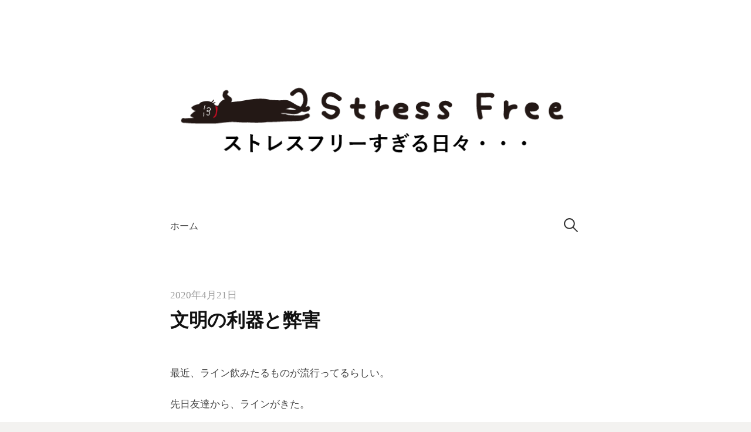

--- FILE ---
content_type: text/html; charset=UTF-8
request_url: http://por.sakura.ne.jp/blog/2020/04/21/%E6%96%87%E6%98%8E%E3%81%AE%E5%88%A9%E5%99%A8%E3%81%A8%E5%BC%8A%E5%AE%B3/
body_size: 24682
content:
<!DOCTYPE html>
<!--[if IE 8]>
<html class="ie8" lang="ja">
<![endif]-->
<!--[if !(IE 8) ]><!-->
<html lang="ja">
<!--<![endif]-->
<head>
<meta charset="UTF-8">
<meta name="viewport" content="width=device-width, initial-scale=1">
<link rel="profile" href="http://gmpg.org/xfn/11">
<link rel="pingback" href="http://por.sakura.ne.jp/blog/xmlrpc.php">
<!--[if lt IE 9]>
<script src="http://por.sakura.ne.jp/blog/wp-content/themes/write/js/html5shiv.js"></script>
<![endif]-->
<title>文明の利器と弊害 | </title>
<meta name='robots' content='noindex,follow' />
<link rel="alternate" type="application/rss+xml" title=" &raquo; フィード" href="http://por.sakura.ne.jp/blog/feed/" />
<link rel="alternate" type="application/rss+xml" title=" &raquo; コメントフィード" href="http://por.sakura.ne.jp/blog/comments/feed/" />
<link rel="alternate" type="application/rss+xml" title=" &raquo; 文明の利器と弊害 のコメントのフィード" href="http://por.sakura.ne.jp/blog/2020/04/21/%e6%96%87%e6%98%8e%e3%81%ae%e5%88%a9%e5%99%a8%e3%81%a8%e5%bc%8a%e5%ae%b3/feed/" />
		<script type="text/javascript">
			window._wpemojiSettings = {"baseUrl":"http:\/\/s.w.org\/images\/core\/emoji\/72x72\/","ext":".png","source":{"concatemoji":"http:\/\/por.sakura.ne.jp\/blog\/wp-includes\/js\/wp-emoji-release.min.js?ver=4.2.38"}};
			!function(e,n,t){var a;function o(e){var t=n.createElement("canvas"),a=t.getContext&&t.getContext("2d");return!(!a||!a.fillText)&&(a.textBaseline="top",a.font="600 32px Arial","flag"===e?(a.fillText(String.fromCharCode(55356,56812,55356,56807),0,0),3e3<t.toDataURL().length):(a.fillText(String.fromCharCode(55357,56835),0,0),0!==a.getImageData(16,16,1,1).data[0]))}function i(e){var t=n.createElement("script");t.src=e,t.type="text/javascript",n.getElementsByTagName("head")[0].appendChild(t)}t.supports={simple:o("simple"),flag:o("flag")},t.DOMReady=!1,t.readyCallback=function(){t.DOMReady=!0},t.supports.simple&&t.supports.flag||(a=function(){t.readyCallback()},n.addEventListener?(n.addEventListener("DOMContentLoaded",a,!1),e.addEventListener("load",a,!1)):(e.attachEvent("onload",a),n.attachEvent("onreadystatechange",function(){"complete"===n.readyState&&t.readyCallback()})),(a=t.source||{}).concatemoji?i(a.concatemoji):a.wpemoji&&a.twemoji&&(i(a.twemoji),i(a.wpemoji)))}(window,document,window._wpemojiSettings);
		</script>
		<style type="text/css">
img.wp-smiley,
img.emoji {
	display: inline !important;
	border: none !important;
	box-shadow: none !important;
	height: 1em !important;
	width: 1em !important;
	margin: 0 .07em !important;
	vertical-align: -0.1em !important;
	background: none !important;
	padding: 0 !important;
}
</style>
<link rel='stylesheet' id='write-genericons-css'  href='http://por.sakura.ne.jp/blog/wp-content/themes/write/genericons/genericons.css?ver=3.3' type='text/css' media='all' />
<link rel='stylesheet' id='write-normalize-css'  href='http://por.sakura.ne.jp/blog/wp-content/themes/write/css/normalize.css?ver=3.0.2' type='text/css' media='all' />
<link rel='stylesheet' id='write-style-css'  href='http://por.sakura.ne.jp/blog/wp-content/themes/write/style.css?ver=1.0.0' type='text/css' media='all' />
<!--[if IE 8]>
<link rel='stylesheet' id='write-non-responsive-css'  href='http://por.sakura.ne.jp/blog/wp-content/themes/write/css/non-responsive.css' type='text/css' media='all' />
<![endif]-->
<link rel='stylesheet' id='write-style-ja-css'  href='http://por.sakura.ne.jp/blog/wp-content/themes/write/css/ja.css' type='text/css' media='all' />
<link rel="EditURI" type="application/rsd+xml" title="RSD" href="http://por.sakura.ne.jp/blog/xmlrpc.php?rsd" />
<link rel="wlwmanifest" type="application/wlwmanifest+xml" href="http://por.sakura.ne.jp/blog/wp-includes/wlwmanifest.xml" /> 
<link rel='prev' title='やってみてわかる' href='http://por.sakura.ne.jp/blog/2020/04/13/%e3%82%84%e3%81%a3%e3%81%a6%e3%81%bf%e3%81%a6%e3%82%8f%e3%81%8b%e3%82%8b/' />
<link rel='next' title='壁の正体' href='http://por.sakura.ne.jp/blog/2020/04/22/%e5%a3%81%e3%81%ae%e6%ad%a3%e4%bd%93/' />
<meta name="generator" content="WordPress 4.2.38" />
<link rel='canonical' href='http://por.sakura.ne.jp/blog/2020/04/21/%e6%96%87%e6%98%8e%e3%81%ae%e5%88%a9%e5%99%a8%e3%81%a8%e5%bc%8a%e5%ae%b3/' />
<link rel='shortlink' href='http://por.sakura.ne.jp/blog/?p=5546' />
	<style type="text/css">
		/* Fonts */
				body {
								}
				@media screen and (max-width: 782px) {
								}
				
		/* Colors */
				
				/* Title */
			.site-title {
																															}
								
				/* Logo */
			.site-logo {
											}
					
			</style>
		<style type="text/css" id="write-custom-css">
			</style>
		<style type="text/css">.recentcomments a{display:inline !important;padding:0 !important;margin:0 !important;}</style>
<style type="text/css" id="custom-background-css">
body.custom-background { background-color: #f3f2f0; background-image: url('http://por.sakura.ne.jp/blog/wp-content/uploads/2015/07/main-bg.jpg'); background-repeat: repeat; background-position: top center; background-attachment: scroll; }
</style>
</head>

<body class="single single-post postid-5546 single-format-standard custom-background has-avatars footer-0">
<div class="site-wrapper">
<div id="page" class="hfeed site">
	<a class="skip-link screen-reader-text" href="#content">コンテンツへスキップ</a>

	<header id="masthead" class="site-header" role="banner">

		<div class="site-top">
			<div class="site-branding">
							<h1 class="site-logo"><a href="http://por.sakura.ne.jp/blog/" rel="home">	<img alt="" src="http://por.sakura.ne.jp/blog/wp-content/uploads/2015/07/stress-free_sugiru-e1436883837814.png" width="700" />
	</a></h1>
										<h1 class="site-title"><a href="http://por.sakura.ne.jp/blog/" rel="home"></a></h1>
										<div class="site-description"></div>
						</div>
						<nav id="site-navigation" class="main-navigation" role="navigation">
				<div class="menu-toggle">メニュー</div>
				<div class="main-navigation-content">
					<div class="menu"><ul><li ><a href="http://por.sakura.ne.jp/blog/">ホーム</a></li></ul></div>
										<form role="search" method="get" class="search-form" action="http://por.sakura.ne.jp/blog/">
				<label>
					<span class="screen-reader-text">検索:</span>
					<input type="search" class="search-field" placeholder="検索&hellip;" value="" name="s" title="検索:" />
				</label>
				<input type="submit" class="search-submit" value="検索" />
			</form>									</div>
			</nav>
					</div>

	</header><!-- #masthead -->

	<div id="content" class="site-content">

		
		
	<div id="primary" class="content-area">
		<main id="main" class="site-main" role="main">

		
			
<article id="post-5546" class="post-5546 post type-post status-publish format-standard hentry category-1">
	<header class="entry-header">
		<div class="post-meta">
				<div class="entry-header-meta">
				<span class="posted-on">
			<a href="http://por.sakura.ne.jp/blog/2020/04/21/%e6%96%87%e6%98%8e%e3%81%ae%e5%88%a9%e5%99%a8%e3%81%a8%e5%bc%8a%e5%ae%b3/" rel="bookmark"><time class="entry-date published" datetime="2020-04-21T18:35:20+00:00">2020年4月21日</time></a>		</span>
	</div><!-- .entry-header-meta -->
			</div>
		<h1 class="entry-title">文明の利器と弊害</h1>
			</header>

	<div class="entry-content">
		<p><!-- wp:paragraph --></p>
<p>最近、ライン飲みたるものが流行ってるらしい。</p>
<p><!-- /wp:paragraph --></p>
<p><!-- wp:paragraph --></p>
<p>先日友達から、ラインがきた。</p>
<p><!-- /wp:paragraph --></p>
<p><!-- wp:paragraph --></p>
<p>。</p>
<p><!-- /wp:paragraph --></p>
<p><!-- wp:paragraph --></p>
<p>「今ヒマ？」</p>
<p><!-- /wp:paragraph --></p>
<p><!-- wp:paragraph --></p>
<p>ひまだけど〜</p>
<p><!-- /wp:paragraph --></p>
<p><!-- wp:paragraph --></p>
<p>「ライン飲みしない？」</p>
<p><!-- /wp:paragraph --></p>
<p><!-- wp:paragraph --></p>
<p>おーなんか楽しそう！オッケー</p>
<p><!-- /wp:paragraph --></p>
<p><!-- wp:paragraph --></p>
<p>。</p>
<p><!-- /wp:paragraph --></p>
<p><!-- wp:paragraph --></p>
<p>こうして、世の中の流れに乗る事にしたんだが。</p>
<p><!-- /wp:paragraph --></p>
<p><!-- wp:paragraph --></p>
<p>アタシ達は、共に初老（笑）</p>
<p><!-- /wp:paragraph --></p>
<p><!-- wp:paragraph --></p>
<p>。</p>
<p><!-- /wp:paragraph --></p>
<p><!-- wp:paragraph --></p>
<p>「どーやんの？」</p>
<p><!-- /wp:paragraph --></p>
<p><!-- wp:paragraph --></p>
<p>知らん。</p>
<p><!-- /wp:paragraph --></p>
<p><!-- wp:paragraph --></p>
<p>「もしもし？」</p>
<p><!-- /wp:paragraph --></p>
<p><!-- wp:paragraph --></p>
<p>変わってないし。😅</p>
<p><!-- /wp:paragraph --></p>
<p><!-- wp:paragraph --></p>
<p>。</p>
<p><!-- /wp:paragraph --></p>
<p><!-- wp:paragraph --></p>
<p>5分後ライン電話かかってきた。</p>
<p><!-- /wp:paragraph --></p>
<p><!-- wp:paragraph --></p>
<p>「もしもーし、聞こえる？」</p>
<p><!-- /wp:paragraph --></p>
<p><!-- wp:paragraph --></p>
<p>聞こえるよ〜</p>
<p><!-- /wp:paragraph --></p>
<p><!-- wp:paragraph --></p>
<p>「見える？」</p>
<p><!-- /wp:paragraph --></p>
<p><!-- wp:paragraph --></p>
<p>何も見えん。そっちは？</p>
<p><!-- /wp:paragraph --></p>
<p><!-- wp:paragraph --></p>
<p>「見えなーい」</p>
<p><!-- /wp:paragraph --></p>
<p><!-- wp:paragraph --></p>
<p>。</p>
<p><!-- /wp:paragraph --></p>
<p><!-- wp:paragraph --></p>
<p>なんだかよくわからんが、不毛な時間な気がしてきた。</p>
<p><!-- /wp:paragraph --></p>
<p><!-- wp:paragraph --></p>
<p>「どーやんの？」</p>
<p><!-- /wp:paragraph --></p>
<p><!-- wp:paragraph --></p>
<p>知らん。</p>
<p><!-- /wp:paragraph --></p>
<p><!-- wp:paragraph --></p>
<p>「調べてまたかける！」</p>
<p><!-- /wp:paragraph --></p>
<p><!-- wp:paragraph --></p>
<p>。</p>
<p><!-- /wp:paragraph --></p>
<p><!-- wp:paragraph --></p>
<p>10分後。。。</p>
<p><!-- /wp:paragraph --></p>
<p><!-- wp:paragraph --></p>
<p>。</p>
<p><!-- /wp:paragraph --></p>
<p><!-- wp:paragraph --></p>
<p>ライン→「字が小さくて読めん！！かけてきて！」</p>
<p><!-- /wp:paragraph --></p>
<p><!-- wp:paragraph --></p>
<p>。</p>
<p><!-- /wp:paragraph --></p>
<p><!-- wp:paragraph --></p>
<p>だから、どーやんだ？</p>
<p><!-- /wp:paragraph --></p>
<p><!-- wp:paragraph --></p>
<p>。</p>
<p><!-- /wp:paragraph --></p>
<p><!-- wp:paragraph --></p>
<p>第一回目、ライン飲み、失敗（笑）</p>
<p><!-- /wp:paragraph --></p>
<p><!-- wp:paragraph --></p>
<p><!-- /wp:paragraph --></p>
			</div>

		<footer class="entry-footer">
		<div class="entry-footer-meta">
						<div class="cat-links">
				<a href="http://por.sakura.ne.jp/blog/category/%e6%9c%aa%e5%88%86%e9%a1%9e/" rel="category tag">未分類</a>			</div>
								</div>
	</footer><!-- .entry-footer -->
		</article>

		<nav class="navigation post-navigation" role="navigation">
		<h1 class="screen-reader-text">投稿ナビゲーション</h1>
		<div class="nav-links">
			<div class="nav-previous"><div class="post-nav-title">古い投稿</div><a href="http://por.sakura.ne.jp/blog/2020/04/13/%e3%82%84%e3%81%a3%e3%81%a6%e3%81%bf%e3%81%a6%e3%82%8f%e3%81%8b%e3%82%8b/" rel="prev">やってみてわかる</a></div><div class="nav-next"><div class="post-nav-title">新しい投稿</div><a href="http://por.sakura.ne.jp/blog/2020/04/22/%e5%a3%81%e3%81%ae%e6%ad%a3%e4%bd%93/" rel="next">壁の正体</a></div>		</div>
	</nav>
	

		
		</main>
	</div><!-- #primary -->

			
<div id="comments" class="comments-area">

	
	
	
							<div id="respond" class="comment-respond">
				<h3 id="reply-title" class="comment-reply-title">コメントを残す <small><a rel="nofollow" id="cancel-comment-reply-link" href="/blog/2020/04/21/%E6%96%87%E6%98%8E%E3%81%AE%E5%88%A9%E5%99%A8%E3%81%A8%E5%BC%8A%E5%AE%B3/#respond" style="display:none;">コメントをキャンセル</a></small></h3>
									<form action="http://por.sakura.ne.jp/blog/wp-comments-post.php" method="post" id="commentform" class="comment-form" novalidate>
																			<p class="comment-notes"><span id="email-notes">メールアドレスが公開されることはありません。</span> <span class="required">*</span> が付いている欄は必須項目です</p>							<p class="comment-form-author"><label for="author">名前 <span class="required">*</span></label> <input id="author" name="author" type="text" value="" size="30" aria-required='true' required='required' /></p>
<p class="comment-form-email"><label for="email">メール <span class="required">*</span></label> <input id="email" name="email" type="email" value="" size="30" aria-describedby="email-notes" aria-required='true' required='required' /></p>
<p class="comment-form-url"><label for="url">サイト</label> <input id="url" name="url" type="url" value="" size="30" /></p>
												<p class="comment-form-comment"><label for="comment">コメント</label> <textarea id="comment" name="comment" cols="45" rows="8" aria-describedby="form-allowed-tags" aria-required="true" required="required"></textarea></p>						
						<p class="form-submit"><input name="submit" type="submit" id="submit" class="submit" value="コメントを送信" /> <input type='hidden' name='comment_post_ID' value='5546' id='comment_post_ID' />
<input type='hidden' name='comment_parent' id='comment_parent' value='0' />
</p>					</form>
							</div><!-- #respond -->
			
</div><!-- #comments -->	

	</div><!-- #content -->

	<footer id="colophon" class="site-footer" role="contentinfo">

		
<div id="supplementary" class="footer-area" role="complementary">
	<div class="footer-widget">
				<div class="footer-widget-above">
			<div class="footer-widget-1 widget-area">
						<aside id="recent-posts-2" class="widget widget_recent_entries">		<h1 class="widget-title">最近の投稿</h1>		<ul>
					<li>
				<a href="http://por.sakura.ne.jp/blog/2023/08/02/%e7%b6%99%e7%b6%9a%e3%81%95%e3%81%9b%e3%82%8b%e3%81%a8%e3%81%84%e3%81%86%e3%81%93%e3%81%a8%e3%80%82/">継続させるということ。</a>
						</li>
					<li>
				<a href="http://por.sakura.ne.jp/blog/2023/07/28/%e4%b9%85%e3%80%85%e6%8a%95%e7%a8%bf%ef%bc%81/">久々投稿！</a>
						</li>
					<li>
				<a href="http://por.sakura.ne.jp/blog/2022/11/28/%e3%82%a2%e3%83%83%e3%83%97%e3%83%87%e3%83%bc%e3%83%88/">アップデート</a>
						</li>
					<li>
				<a href="http://por.sakura.ne.jp/blog/2022/08/17/%e8%a6%9a%e3%81%88%e3%82%8b%e4%ba%8b%e3%81%8c%e5%a4%9a%e3%81%99%e3%81%8e%e3%82%8b/">覚える事が多すぎる</a>
						</li>
					<li>
				<a href="http://por.sakura.ne.jp/blog/2022/08/11/%e3%82%8f%e3%81%8b%e3%82%89%e3%81%aa%e3%81%84%e3%82%82%e3%81%ae%e3%81%aa%e3%81%ae%e3%81%8b/">わからないものなのか</a>
						</li>
				</ul>
		</aside><aside id="recent-comments-2" class="widget widget_recent_comments"><h1 class="widget-title">最近のコメント</h1><ul id="recentcomments"><li class="recentcomments"><a href="http://por.sakura.ne.jp/blog/2016/11/02/%e3%81%8f%e3%82%89%e3%81%92%f0%9f%91%be/#comment-10">くらげ👾</a> に <span class="comment-author-link">Dela's mom</span> より</li><li class="recentcomments"><a href="http://por.sakura.ne.jp/blog/2016/10/14/yo-tambien%e3%83%bd%e2%96%bd%f0%9f%92%95/#comment-9">yo tambienヽ(´▽`)/💕</a> に <span class="comment-author-link">aiwa</span> より</li><li class="recentcomments"><a href="http://por.sakura.ne.jp/blog/2016/05/19/%e6%9d%9c%e8%8b%a5%f0%9f%8c%b7/#comment-8">杜若🌷</a> に <span class="comment-author-link">agness</span> より</li><li class="recentcomments"><a href="http://por.sakura.ne.jp/blog/2016/05/19/%e6%9d%9c%e8%8b%a5%f0%9f%8c%b7/#comment-7">杜若🌷</a> に <span class="comment-author-link">Mike</span> より</li><li class="recentcomments"><a href="http://por.sakura.ne.jp/blog/2016/01/17/%e6%98%8e%e6%97%a5%e3%81%af%e9%9b%aa%e2%9b%84%e3%81%8b%e3%81%aa%ef%bc%9f/#comment-6">明日は雪⛄かな？</a> に <span class="comment-author-link">まっきーにゃ</span> より</li></ul></aside><aside id="archives-2" class="widget widget_archive"><h1 class="widget-title">アーカイブ</h1>		<ul>
	<li><a href='http://por.sakura.ne.jp/blog/2023/08/'>2023年8月</a></li>
	<li><a href='http://por.sakura.ne.jp/blog/2023/07/'>2023年7月</a></li>
	<li><a href='http://por.sakura.ne.jp/blog/2022/11/'>2022年11月</a></li>
	<li><a href='http://por.sakura.ne.jp/blog/2022/08/'>2022年8月</a></li>
	<li><a href='http://por.sakura.ne.jp/blog/2022/07/'>2022年7月</a></li>
	<li><a href='http://por.sakura.ne.jp/blog/2022/05/'>2022年5月</a></li>
	<li><a href='http://por.sakura.ne.jp/blog/2022/04/'>2022年4月</a></li>
	<li><a href='http://por.sakura.ne.jp/blog/2022/03/'>2022年3月</a></li>
	<li><a href='http://por.sakura.ne.jp/blog/2022/01/'>2022年1月</a></li>
	<li><a href='http://por.sakura.ne.jp/blog/2021/12/'>2021年12月</a></li>
	<li><a href='http://por.sakura.ne.jp/blog/2021/11/'>2021年11月</a></li>
	<li><a href='http://por.sakura.ne.jp/blog/2021/10/'>2021年10月</a></li>
	<li><a href='http://por.sakura.ne.jp/blog/2021/09/'>2021年9月</a></li>
	<li><a href='http://por.sakura.ne.jp/blog/2021/08/'>2021年8月</a></li>
	<li><a href='http://por.sakura.ne.jp/blog/2021/07/'>2021年7月</a></li>
	<li><a href='http://por.sakura.ne.jp/blog/2021/06/'>2021年6月</a></li>
	<li><a href='http://por.sakura.ne.jp/blog/2021/05/'>2021年5月</a></li>
	<li><a href='http://por.sakura.ne.jp/blog/2021/04/'>2021年4月</a></li>
	<li><a href='http://por.sakura.ne.jp/blog/2021/03/'>2021年3月</a></li>
	<li><a href='http://por.sakura.ne.jp/blog/2021/02/'>2021年2月</a></li>
	<li><a href='http://por.sakura.ne.jp/blog/2021/01/'>2021年1月</a></li>
	<li><a href='http://por.sakura.ne.jp/blog/2020/12/'>2020年12月</a></li>
	<li><a href='http://por.sakura.ne.jp/blog/2020/11/'>2020年11月</a></li>
	<li><a href='http://por.sakura.ne.jp/blog/2020/10/'>2020年10月</a></li>
	<li><a href='http://por.sakura.ne.jp/blog/2020/09/'>2020年9月</a></li>
	<li><a href='http://por.sakura.ne.jp/blog/2020/08/'>2020年8月</a></li>
	<li><a href='http://por.sakura.ne.jp/blog/2020/07/'>2020年7月</a></li>
	<li><a href='http://por.sakura.ne.jp/blog/2020/06/'>2020年6月</a></li>
	<li><a href='http://por.sakura.ne.jp/blog/2020/05/'>2020年5月</a></li>
	<li><a href='http://por.sakura.ne.jp/blog/2020/04/'>2020年4月</a></li>
	<li><a href='http://por.sakura.ne.jp/blog/2020/03/'>2020年3月</a></li>
	<li><a href='http://por.sakura.ne.jp/blog/2020/02/'>2020年2月</a></li>
	<li><a href='http://por.sakura.ne.jp/blog/2020/01/'>2020年1月</a></li>
	<li><a href='http://por.sakura.ne.jp/blog/2019/12/'>2019年12月</a></li>
	<li><a href='http://por.sakura.ne.jp/blog/2019/11/'>2019年11月</a></li>
	<li><a href='http://por.sakura.ne.jp/blog/2019/10/'>2019年10月</a></li>
	<li><a href='http://por.sakura.ne.jp/blog/2019/09/'>2019年9月</a></li>
	<li><a href='http://por.sakura.ne.jp/blog/2019/08/'>2019年8月</a></li>
	<li><a href='http://por.sakura.ne.jp/blog/2019/07/'>2019年7月</a></li>
	<li><a href='http://por.sakura.ne.jp/blog/2019/06/'>2019年6月</a></li>
	<li><a href='http://por.sakura.ne.jp/blog/2019/05/'>2019年5月</a></li>
	<li><a href='http://por.sakura.ne.jp/blog/2019/04/'>2019年4月</a></li>
	<li><a href='http://por.sakura.ne.jp/blog/2019/03/'>2019年3月</a></li>
	<li><a href='http://por.sakura.ne.jp/blog/2019/02/'>2019年2月</a></li>
	<li><a href='http://por.sakura.ne.jp/blog/2019/01/'>2019年1月</a></li>
	<li><a href='http://por.sakura.ne.jp/blog/2018/12/'>2018年12月</a></li>
	<li><a href='http://por.sakura.ne.jp/blog/2018/11/'>2018年11月</a></li>
	<li><a href='http://por.sakura.ne.jp/blog/2018/10/'>2018年10月</a></li>
	<li><a href='http://por.sakura.ne.jp/blog/2018/09/'>2018年9月</a></li>
	<li><a href='http://por.sakura.ne.jp/blog/2018/08/'>2018年8月</a></li>
	<li><a href='http://por.sakura.ne.jp/blog/2018/07/'>2018年7月</a></li>
	<li><a href='http://por.sakura.ne.jp/blog/2018/06/'>2018年6月</a></li>
	<li><a href='http://por.sakura.ne.jp/blog/2018/05/'>2018年5月</a></li>
	<li><a href='http://por.sakura.ne.jp/blog/2018/04/'>2018年4月</a></li>
	<li><a href='http://por.sakura.ne.jp/blog/2018/03/'>2018年3月</a></li>
	<li><a href='http://por.sakura.ne.jp/blog/2018/02/'>2018年2月</a></li>
	<li><a href='http://por.sakura.ne.jp/blog/2018/01/'>2018年1月</a></li>
	<li><a href='http://por.sakura.ne.jp/blog/2017/12/'>2017年12月</a></li>
	<li><a href='http://por.sakura.ne.jp/blog/2017/11/'>2017年11月</a></li>
	<li><a href='http://por.sakura.ne.jp/blog/2017/10/'>2017年10月</a></li>
	<li><a href='http://por.sakura.ne.jp/blog/2017/09/'>2017年9月</a></li>
	<li><a href='http://por.sakura.ne.jp/blog/2017/08/'>2017年8月</a></li>
	<li><a href='http://por.sakura.ne.jp/blog/2017/07/'>2017年7月</a></li>
	<li><a href='http://por.sakura.ne.jp/blog/2017/06/'>2017年6月</a></li>
	<li><a href='http://por.sakura.ne.jp/blog/2017/05/'>2017年5月</a></li>
	<li><a href='http://por.sakura.ne.jp/blog/2017/04/'>2017年4月</a></li>
	<li><a href='http://por.sakura.ne.jp/blog/2017/03/'>2017年3月</a></li>
	<li><a href='http://por.sakura.ne.jp/blog/2017/02/'>2017年2月</a></li>
	<li><a href='http://por.sakura.ne.jp/blog/2017/01/'>2017年1月</a></li>
	<li><a href='http://por.sakura.ne.jp/blog/2016/12/'>2016年12月</a></li>
	<li><a href='http://por.sakura.ne.jp/blog/2016/11/'>2016年11月</a></li>
	<li><a href='http://por.sakura.ne.jp/blog/2016/10/'>2016年10月</a></li>
	<li><a href='http://por.sakura.ne.jp/blog/2016/09/'>2016年9月</a></li>
	<li><a href='http://por.sakura.ne.jp/blog/2016/08/'>2016年8月</a></li>
	<li><a href='http://por.sakura.ne.jp/blog/2016/07/'>2016年7月</a></li>
	<li><a href='http://por.sakura.ne.jp/blog/2016/06/'>2016年6月</a></li>
	<li><a href='http://por.sakura.ne.jp/blog/2016/05/'>2016年5月</a></li>
	<li><a href='http://por.sakura.ne.jp/blog/2016/04/'>2016年4月</a></li>
	<li><a href='http://por.sakura.ne.jp/blog/2016/03/'>2016年3月</a></li>
	<li><a href='http://por.sakura.ne.jp/blog/2016/02/'>2016年2月</a></li>
	<li><a href='http://por.sakura.ne.jp/blog/2016/01/'>2016年1月</a></li>
	<li><a href='http://por.sakura.ne.jp/blog/2015/12/'>2015年12月</a></li>
	<li><a href='http://por.sakura.ne.jp/blog/2015/11/'>2015年11月</a></li>
	<li><a href='http://por.sakura.ne.jp/blog/2015/10/'>2015年10月</a></li>
	<li><a href='http://por.sakura.ne.jp/blog/2015/09/'>2015年9月</a></li>
	<li><a href='http://por.sakura.ne.jp/blog/2015/08/'>2015年8月</a></li>
	<li><a href='http://por.sakura.ne.jp/blog/2015/07/'>2015年7月</a></li>
	<li><a href='http://por.sakura.ne.jp/blog/2015/06/'>2015年6月</a></li>
		</ul>
</aside><aside id="categories-2" class="widget widget_categories"><h1 class="widget-title">カテゴリー</h1>		<ul>
	<li class="cat-item cat-item-1"><a href="http://por.sakura.ne.jp/blog/category/%e6%9c%aa%e5%88%86%e9%a1%9e/" >未分類</a>
</li>
		</ul>
</aside>			</div>
		</div>
					</div>
</div><!-- #supplementary -->


				<div class="site-bottom">

			
						<div class="site-info">
												<div class="site-credit">
					Powered by <a href="http://ja.wordpress.org/">WordPress</a>				<span class="sep"> | </span>
					Theme by <a href="http://themehaus.net/ja/">Themehaus</a>				</div>
							</div>
			
		</div>
		
	</footer><!-- #colophon -->
</div><!-- #page -->
</div><!-- .site-wrapper -->

<script type='text/javascript' src='http://por.sakura.ne.jp/blog/wp-content/themes/write/js/navigation.js?ver=20150120'></script>
<script type='text/javascript' src='http://por.sakura.ne.jp/blog/wp-content/themes/write/js/skip-link-focus-fix.js?ver=20150120'></script>
<script type='text/javascript' src='http://por.sakura.ne.jp/blog/wp-includes/js/comment-reply.min.js?ver=4.2.38'></script>

</body>
</html>


--- FILE ---
content_type: text/css
request_url: http://por.sakura.ne.jp/blog/wp-content/themes/write/css/ja.css
body_size: 799
content:
/*
Theme Name: Write
Description: Typography for Japanese.
*/

html {
	font-size: 68%;
}
body {
	font-size: 15px;
	font-family: Georgia, '游明朝', YuMincho, 'Hiragino Mincho ProN', Meiryo, serif;
	line-height: 1.7;
}
h1, h2, h3, h4, h5, h6 {
	font-family: Georgia, '游明朝', YuMincho, 'Hiragino Mincho ProN', Meiryo, serif;
	font-weight: 700;
}
.site-title {
	font-size: 30px;
}
.home-text {
	font-family: Georgia, '游明朝', YuMincho, 'Hiragino Mincho ProN', Meiryo, serif;
	font-size: 23px;
	line-height: 1.7;
}
.intro {
	line-height: 1.7;
}
.widget {
	line-height: 1.6;
}
@media screen and (min-width: 783px) {
	html {
		font-size: 80%;
	}
	body {
		font-size: 17px;
	}
	.site-title {
		font-size: 36px;
	}
	.home-text {
		font-size: 27px;
	}
}